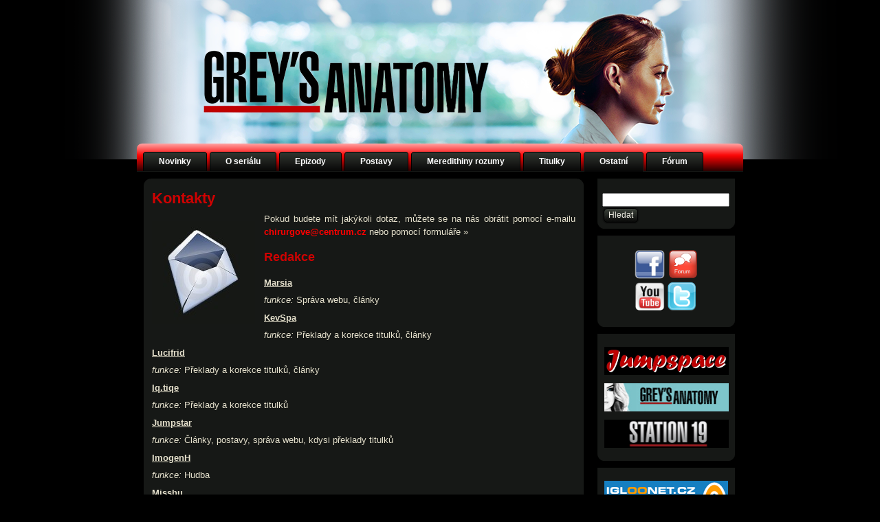

--- FILE ---
content_type: text/html; charset=UTF-8
request_url: http://www.greys-anatomy.cz/ostatni/kontakty/
body_size: 10100
content:
<!DOCTYPE html PUBLIC "-//W3C//DTD XHTML 1.0 Transitional//EN" "http://www.w3.org/TR/xhtml1/DTD/xhtml1-transitional.dtd">
<html xmlns="http://www.w3.org/1999/xhtml" lang="cs">
<head profile="http://gmpg.org/xfn/11">
<meta http-equiv="Content-Type" content="text/html; charset=UTF-8" />
<meta http-equiv="X-UA-Compatible" content="IE=EmulateIE7" />
<title>Grey&#039;s Anatomy CZ/SK Site: Kontakty</title>
<script type="text/javascript" src="http://www.greys-anatomy.cz/wp-content/themes/zaverecny_vzhled/script.js"></script>
<link rel="stylesheet" href="http://www.greys-anatomy.cz/wp-content/themes/zaverecny_vzhled/style.css" type="text/css" media="screen" />
<!--[if IE 6]><link rel="stylesheet" href="http://www.greys-anatomy.cz/wp-content/themes/zaverecny_vzhled/style.ie6.css" type="text/css" media="screen" /><![endif]-->
<!--[if IE 7]><link rel="stylesheet" href="http://www.greys-anatomy.cz/wp-content/themes/zaverecny_vzhled/style.ie7.css" type="text/css" media="screen" /><![endif]-->
<link rel="alternate" type="application/rss+xml" title="Grey&#039;s Anatomy CZ/SK Site RSS Feed" href="http://www.greys-anatomy.cz/feed/" />
<link rel="alternate" type="application/atom+xml" title="Grey&#039;s Anatomy CZ/SK Site Atom Feed" href="http://www.greys-anatomy.cz/feed/atom/" /> 
<link rel="pingback" href="http://www.greys-anatomy.cz/xmlrpc.php" />
<link rel='dns-prefetch' href='//s.w.org' />
		<script type="text/javascript">
			window._wpemojiSettings = {"baseUrl":"https:\/\/s.w.org\/images\/core\/emoji\/13.0.1\/72x72\/","ext":".png","svgUrl":"https:\/\/s.w.org\/images\/core\/emoji\/13.0.1\/svg\/","svgExt":".svg","source":{"concatemoji":"http:\/\/www.greys-anatomy.cz\/wp-includes\/js\/wp-emoji-release.min.js?ver=5.6.16"}};
			!function(e,a,t){var n,r,o,i=a.createElement("canvas"),p=i.getContext&&i.getContext("2d");function s(e,t){var a=String.fromCharCode;p.clearRect(0,0,i.width,i.height),p.fillText(a.apply(this,e),0,0);e=i.toDataURL();return p.clearRect(0,0,i.width,i.height),p.fillText(a.apply(this,t),0,0),e===i.toDataURL()}function c(e){var t=a.createElement("script");t.src=e,t.defer=t.type="text/javascript",a.getElementsByTagName("head")[0].appendChild(t)}for(o=Array("flag","emoji"),t.supports={everything:!0,everythingExceptFlag:!0},r=0;r<o.length;r++)t.supports[o[r]]=function(e){if(!p||!p.fillText)return!1;switch(p.textBaseline="top",p.font="600 32px Arial",e){case"flag":return s([127987,65039,8205,9895,65039],[127987,65039,8203,9895,65039])?!1:!s([55356,56826,55356,56819],[55356,56826,8203,55356,56819])&&!s([55356,57332,56128,56423,56128,56418,56128,56421,56128,56430,56128,56423,56128,56447],[55356,57332,8203,56128,56423,8203,56128,56418,8203,56128,56421,8203,56128,56430,8203,56128,56423,8203,56128,56447]);case"emoji":return!s([55357,56424,8205,55356,57212],[55357,56424,8203,55356,57212])}return!1}(o[r]),t.supports.everything=t.supports.everything&&t.supports[o[r]],"flag"!==o[r]&&(t.supports.everythingExceptFlag=t.supports.everythingExceptFlag&&t.supports[o[r]]);t.supports.everythingExceptFlag=t.supports.everythingExceptFlag&&!t.supports.flag,t.DOMReady=!1,t.readyCallback=function(){t.DOMReady=!0},t.supports.everything||(n=function(){t.readyCallback()},a.addEventListener?(a.addEventListener("DOMContentLoaded",n,!1),e.addEventListener("load",n,!1)):(e.attachEvent("onload",n),a.attachEvent("onreadystatechange",function(){"complete"===a.readyState&&t.readyCallback()})),(n=t.source||{}).concatemoji?c(n.concatemoji):n.wpemoji&&n.twemoji&&(c(n.twemoji),c(n.wpemoji)))}(window,document,window._wpemojiSettings);
		</script>
		<style type="text/css">
img.wp-smiley,
img.emoji {
	display: inline !important;
	border: none !important;
	box-shadow: none !important;
	height: 1em !important;
	width: 1em !important;
	margin: 0 .07em !important;
	vertical-align: -0.1em !important;
	background: none !important;
	padding: 0 !important;
}
</style>
			
	<link rel='stylesheet' id='wp-block-library-css'  href='http://www.greys-anatomy.cz/wp-includes/css/dist/block-library/style.min.css?ver=5.6.16' type='text/css' media='all' />
<link rel='stylesheet' id='wp-paginate-css'  href='http://www.greys-anatomy.cz/wp-content/plugins/wp-paginate/css/wp-paginate.css?ver=2.1.2' type='text/css' media='screen' />
<script type='text/javascript' src='http://www.greys-anatomy.cz/wp-includes/js/jquery/jquery.min.js?ver=3.5.1' id='jquery-core-js'></script>
<script type='text/javascript' src='http://www.greys-anatomy.cz/wp-includes/js/jquery/jquery-migrate.min.js?ver=3.3.2' id='jquery-migrate-js'></script>
<!-- OG: 2.7.6 -->
<meta property="og:description" content="Pokud budete mít jakýkoli dotaz, můžete se na nás obrátit pomocí e-mailu chirurgove@centrum.cz nebo pomocí formuláře » Redakce Marsia funkce: Správa webu, články KevSpa funkce: Překlady a korekce titulků, články Lucifrid funkce: Překlady a korekce titulků, články Iq.tiqe funkce: Překlady a korekce titulků Jumpstar funkce: Články, postavy, správa webu, kdysi překlady titulků ImogenH funkce: Hudba..." /><meta property="og:type" content="article" /><meta property="og:site_name" content="Grey&#039;s Anatomy CZ/SK Site" /><meta property="og:title" content="Kontakty" /><meta property="og:url" content="http://www.greys-anatomy.cz/ostatni/kontakty/" /><meta property="og:updated_time" content="2016-09-25T22:23:15+01:00" /><meta property="article:published_time" content="2010-08-31T16:12:25+01:00" /><meta property="article:modified_time" content="2016-09-25T22:23:15+01:00" /><meta property="article:author" content="http://www.greys-anatomy.cz/author/admin/" /><meta property="twitter:card" content="summary" /><meta property="twitter:title" content="Kontakty" /><meta property="twitter:description" content="Pokud budete mít jakýkoli dotaz, můžete se na nás obrátit pomocí e-mailu chirurgove@centrum.cz nebo pomocí formuláře » Redakce Marsia funkce: Správa webu, články KevSpa funkce: Překlady a korekce titulků, články Lucifrid funkce: Překlady a korekce titulků, články Iq.tiqe funkce: Překlady a..." /><meta property="twitter:url" content="http://www.greys-anatomy.cz/ostatni/kontakty/" /><meta property="profile:username" content="Marsia" /><!-- /OG -->
<link rel="https://api.w.org/" href="http://www.greys-anatomy.cz/wp-json/" /><link rel="alternate" type="application/json" href="http://www.greys-anatomy.cz/wp-json/wp/v2/pages/89" /><link rel="EditURI" type="application/rsd+xml" title="RSD" href="http://www.greys-anatomy.cz/xmlrpc.php?rsd" />
<link rel="wlwmanifest" type="application/wlwmanifest+xml" href="http://www.greys-anatomy.cz/wp-includes/wlwmanifest.xml" /> 
<meta name="generator" content="WordPress 5.6.16" />
<link rel="canonical" href="http://www.greys-anatomy.cz/ostatni/kontakty/" />
<link rel='shortlink' href='http://www.greys-anatomy.cz/?p=89' />
<link rel="alternate" type="application/json+oembed" href="http://www.greys-anatomy.cz/wp-json/oembed/1.0/embed?url=http%3A%2F%2Fwww.greys-anatomy.cz%2Fostatni%2Fkontakty%2F" />
<link rel="alternate" type="text/xml+oembed" href="http://www.greys-anatomy.cz/wp-json/oembed/1.0/embed?url=http%3A%2F%2Fwww.greys-anatomy.cz%2Fostatni%2Fkontakty%2F&#038;format=xml" />
<meta name="framework" content="Alkivia Framework 0.8" />

<script language="JavaScript" type="text/javascript"><!-- 
function expand(param) { 
param.style.display=(param.style.display=="none") ? "" : "none"; 
} 
//--></script>

		<script>
			var jabvfcr = {
				selector: "DIV[id='art-main'] > DIV > DIV > DIV > DIV > DIV > P",
				manipulation: "html",
				html: "<p>© 2010 created by Marsia | <a href=\"\&quot;mailto:marsiacz@seznam.cz\&quot;\">Kontakt</a> | Webhosting poskytuje <a href=\"https://igloonet.cz/\">igloonet.cz</a></p>"
			};
		</script>
		<link rel="apple-touch-icon" sizes="180x180" href="/wp-content/uploads/fbrfg/apple-touch-icon.png?v=Omy3ar9YPk">
<link rel="icon" type="image/png" sizes="32x32" href="/wp-content/uploads/fbrfg/favicon-32x32.png?v=Omy3ar9YPk">
<link rel="icon" type="image/png" sizes="16x16" href="/wp-content/uploads/fbrfg/favicon-16x16.png?v=Omy3ar9YPk">
<link rel="manifest" href="/wp-content/uploads/fbrfg/site.webmanifest?v=Omy3ar9YPk">
<link rel="mask-icon" href="/wp-content/uploads/fbrfg/safari-pinned-tab.svg?v=Omy3ar9YPk" color="#5bbad5">
<link rel="shortcut icon" href="/wp-content/uploads/fbrfg/favicon.ico?v=Omy3ar9YPk">
<meta name="msapplication-TileColor" content="#da532c">
<meta name="msapplication-config" content="/wp-content/uploads/fbrfg/browserconfig.xml?v=Omy3ar9YPk">
<meta name="theme-color" content="#ffffff"></head>
<body>
<div id="art-main">
<div class="art-Sheet">
    <div class="art-Sheet-body">
<div class="art-nav">
	<div class="l"></div>
	<div class="r"></div>
	<ul class="art-menu">
		<li><a href="http://www.greys-anatomy.cz"><span class="l"></span><span class="r"></span><span class="t">Novinky</span></a></li><li class="page_item page-item-50"><a href="http://www.greys-anatomy.cz/o-serialu/"><span class="l"></span><span class="r"></span><span class="t">O seriálu</span></a></li>
<li class="page_item page-item-105 page_item_has_children"><a href="http://www.greys-anatomy.cz/epizody1/"><span class="l"></span><span class="r"></span><span class="t">Epizody</span></a>
<ul class='children'>
	<li class="page_item page-item-1237 page_item_has_children"><a href="http://www.greys-anatomy.cz/epizody1/hudba-2/">Hudba</a>
	<ul class='children'>
		<li class="page_item page-item-1447"><a href="http://www.greys-anatomy.cz/epizody1/hudba-2/1-rada/">1. řada</a></li>
		<li class="page_item page-item-1449"><a href="http://www.greys-anatomy.cz/epizody1/hudba-2/2-rada/">2. řada</a></li>
		<li class="page_item page-item-1451"><a href="http://www.greys-anatomy.cz/epizody1/hudba-2/3-rada/">3. řada</a></li>
		<li class="page_item page-item-1453"><a href="http://www.greys-anatomy.cz/epizody1/hudba-2/4-rada/">4. řada</a></li>
		<li class="page_item page-item-1431"><a href="http://www.greys-anatomy.cz/epizody1/hudba-2/5-rada/">5. řada</a></li>
		<li class="page_item page-item-1428"><a href="http://www.greys-anatomy.cz/epizody1/hudba-2/6-rada/">6. řada</a></li>
		<li class="page_item page-item-1241"><a href="http://www.greys-anatomy.cz/epizody1/hudba-2/7-rada/">7. řada</a></li>
		<li class="page_item page-item-3455"><a href="http://www.greys-anatomy.cz/epizody1/hudba-2/8-rada/">8. řada</a></li>
		<li class="page_item page-item-5234"><a href="http://www.greys-anatomy.cz/epizody1/hudba-2/9-rada/">9. řada</a></li>
		<li class="page_item page-item-7365"><a href="http://www.greys-anatomy.cz/epizody1/hudba-2/10-rada/">10. řada</a></li>
		<li class="page_item page-item-10099"><a href="http://www.greys-anatomy.cz/epizody1/hudba-2/11-rada/">11. řada</a></li>
		<li class="page_item page-item-11609"><a href="http://www.greys-anatomy.cz/epizody1/hudba-2/12-rada/">12. řada</a></li>
		<li class="page_item page-item-12844"><a href="http://www.greys-anatomy.cz/epizody1/hudba-2/13-rada/">13. řada</a></li>
		<li class="page_item page-item-13927"><a href="http://www.greys-anatomy.cz/epizody1/hudba-2/14-rada/">14. řada</a></li>
		<li class="page_item page-item-14529"><a href="http://www.greys-anatomy.cz/epizody1/hudba-2/15-rada/">15. řada</a></li>
		<li class="page_item page-item-2717"><a href="http://www.greys-anatomy.cz/epizody1/hudba-2/specialni-epizody/">Speciální epizody</a></li>
	</ul>
</li>
	<li class="page_item page-item-1032 page_item_has_children"><a href="http://www.greys-anatomy.cz/epizody1/obsahy/">Obsahy</a>
	<ul class='children'>
		<li class="page_item page-item-109"><a href="http://www.greys-anatomy.cz/epizody1/obsahy/1-rada/">1. řada</a></li>
		<li class="page_item page-item-124"><a href="http://www.greys-anatomy.cz/epizody1/obsahy/2-rada/">2. řada</a></li>
		<li class="page_item page-item-131"><a href="http://www.greys-anatomy.cz/epizody1/obsahy/3-rada/">3. řada</a></li>
		<li class="page_item page-item-136"><a href="http://www.greys-anatomy.cz/epizody1/obsahy/4-rada/">4. řada</a></li>
		<li class="page_item page-item-216"><a href="http://www.greys-anatomy.cz/epizody1/obsahy/5-rada/">5. řada</a></li>
		<li class="page_item page-item-279"><a href="http://www.greys-anatomy.cz/epizody1/obsahy/6-rada/">6. řada</a></li>
		<li class="page_item page-item-327"><a href="http://www.greys-anatomy.cz/epizody1/obsahy/7-rada/">7. řada</a></li>
		<li class="page_item page-item-3492"><a href="http://www.greys-anatomy.cz/epizody1/obsahy/8-rada/">8. řada</a></li>
		<li class="page_item page-item-10879"><a href="http://www.greys-anatomy.cz/epizody1/obsahy/9-rada/">9. řada</a></li>
		<li class="page_item page-item-10903"><a href="http://www.greys-anatomy.cz/epizody1/obsahy/10-rada/">10. řada</a></li>
		<li class="page_item page-item-10908"><a href="http://www.greys-anatomy.cz/epizody1/obsahy/11-rada/">11. řada</a></li>
		<li class="page_item page-item-12140"><a href="http://www.greys-anatomy.cz/epizody1/obsahy/12-rada/">12 .řada</a></li>
		<li class="page_item page-item-12888"><a href="http://www.greys-anatomy.cz/epizody1/obsahy/13-rada/">13. řada</a></li>
	</ul>
</li>
</ul>
</li>
<li class="page_item page-item-56"><a href="http://www.greys-anatomy.cz/postavy/"><span class="l"></span><span class="r"></span><span class="t">Postavy</span></a></li>
<li class="page_item page-item-61 page_item_has_children"><a href="http://www.greys-anatomy.cz/meredithiny-rozumy/"><span class="l"></span><span class="r"></span><span class="t">Meredithiny rozumy</span></a>
<ul class='children'>
	<li class="page_item page-item-351"><a href="http://www.greys-anatomy.cz/meredithiny-rozumy/1-rada/">1. řada</a></li>
	<li class="page_item page-item-353"><a href="http://www.greys-anatomy.cz/meredithiny-rozumy/2-rada/">2. řada</a></li>
	<li class="page_item page-item-356"><a href="http://www.greys-anatomy.cz/meredithiny-rozumy/3-rada/">3. řada</a></li>
	<li class="page_item page-item-358"><a href="http://www.greys-anatomy.cz/meredithiny-rozumy/4-rada/">4. řada</a></li>
	<li class="page_item page-item-368"><a href="http://www.greys-anatomy.cz/meredithiny-rozumy/5-rada/">5. řada</a></li>
	<li class="page_item page-item-375"><a href="http://www.greys-anatomy.cz/meredithiny-rozumy/6-rada/">6. řada</a></li>
	<li class="page_item page-item-377"><a href="http://www.greys-anatomy.cz/meredithiny-rozumy/7-rada/">7. řada</a></li>
	<li class="page_item page-item-3668"><a href="http://www.greys-anatomy.cz/meredithiny-rozumy/8-rada/">8. řada</a></li>
	<li class="page_item page-item-6761"><a href="http://www.greys-anatomy.cz/meredithiny-rozumy/9-rada/">9. řada</a></li>
	<li class="page_item page-item-7375"><a href="http://www.greys-anatomy.cz/meredithiny-rozumy/10-rada/">10. řada</a></li>
	<li class="page_item page-item-10476"><a href="http://www.greys-anatomy.cz/meredithiny-rozumy/11-rada/">11. řada</a></li>
	<li class="page_item page-item-11823"><a href="http://www.greys-anatomy.cz/meredithiny-rozumy/12-rada/">12. řada</a></li>
	<li class="page_item page-item-12895"><a href="http://www.greys-anatomy.cz/meredithiny-rozumy/13-rada/">13. řada</a></li>
</ul>
</li>
<li class="page_item page-item-62 page_item_has_children"><a href="http://www.greys-anatomy.cz/titulky/"><span class="l"></span><span class="r"></span><span class="t">Titulky</span></a>
<ul class='children'>
	<li class="page_item page-item-397"><a href="http://www.greys-anatomy.cz/titulky/1-rada/">1. řada</a></li>
	<li class="page_item page-item-407"><a href="http://www.greys-anatomy.cz/titulky/2-rada/">2. řada</a></li>
	<li class="page_item page-item-429"><a href="http://www.greys-anatomy.cz/titulky/3-rada/">3. řada</a></li>
	<li class="page_item page-item-439"><a href="http://www.greys-anatomy.cz/titulky/4-rada/">4. řada</a></li>
	<li class="page_item page-item-451"><a href="http://www.greys-anatomy.cz/titulky/5-rada/">5. řada</a></li>
	<li class="page_item page-item-460"><a href="http://www.greys-anatomy.cz/titulky/6-rada/">6. řada</a></li>
	<li class="page_item page-item-466"><a href="http://www.greys-anatomy.cz/titulky/7-rada/">7. řada</a></li>
	<li class="page_item page-item-3454"><a href="http://www.greys-anatomy.cz/titulky/8-rada/">8. řada</a></li>
	<li class="page_item page-item-5250"><a href="http://www.greys-anatomy.cz/titulky/9-rada/">9. řada</a></li>
	<li class="page_item page-item-7371"><a href="http://www.greys-anatomy.cz/titulky/10-rada/">10. řada</a></li>
	<li class="page_item page-item-10089"><a href="http://www.greys-anatomy.cz/titulky/11-rada/">11. řada</a></li>
	<li class="page_item page-item-11570"><a href="http://www.greys-anatomy.cz/titulky/12-rada/">12. řada</a></li>
	<li class="page_item page-item-12802"><a href="http://www.greys-anatomy.cz/titulky/13-rada/">13. řada</a></li>
	<li class="page_item page-item-13899"><a href="http://www.greys-anatomy.cz/titulky/14-rada/">14. řada</a></li>
	<li class="page_item page-item-14501"><a href="http://www.greys-anatomy.cz/titulky/15-rada/">15. řada</a></li>
	<li class="page_item page-item-14908"><a href="http://www.greys-anatomy.cz/titulky/16-rada/">16. řada</a></li>
	<li class="page_item page-item-15263"><a href="http://www.greys-anatomy.cz/titulky/17-rada/">17. řada</a></li>
	<li class="page_item page-item-15509"><a href="http://www.greys-anatomy.cz/titulky/18-rada/">18. řada</a></li>
</ul>
</li>
<li class="page_item page-item-64 page_item_has_children current_page_ancestor current_page_parent"><a class="active" href="http://www.greys-anatomy.cz/ostatni/"><span class="l"></span><span class="r"></span><span class="t">Ostatní</span></a>
<ul class='children'>
	<li class="page_item page-item-85"><a href="http://www.greys-anatomy.cz/ostatni/ke-stazeni/">Ke stažení</a></li>
	<li class="page_item page-item-87"><a href="http://www.greys-anatomy.cz/ostatni/navstevni-kniha/">Návštěvní kniha</a></li>
	<li class="page_item page-item-89 current_page_item"><a href="http://www.greys-anatomy.cz/ostatni/kontakty/" aria-current="page">Kontakty</a></li>
</ul>
</li>
<li class="page_item page-item-72"><a href="http://www.greys-anatomy.cz/forum/"><span class="l"></span><span class="r"></span><span class="t">Fórum</span></a></li>
	</ul>
</div>
<div class="art-contentLayout">
<div class="art-content">

 
<div class="art-Post">
    <div class="art-Post-tl"></div>
    <div class="art-Post-tr"></div>
    <div class="art-Post-bl"></div>
    <div class="art-Post-br"></div>
    <div class="art-Post-tc"></div>
    <div class="art-Post-bc"></div>
    <div class="art-Post-cl"></div>
    <div class="art-Post-cr"></div>
    <div class="art-Post-cc"></div>
    <div class="art-Post-body">
<div class="art-Post-inner art-article">
<h2 class="art-PostHeader">
<a href="http://www.greys-anatomy.cz/ostatni/kontakty/" rel="bookmark" title="Kategorie Kontakty">
Kontakty</a>
</h2>
<div class="art-PostContent">

          <p><a href="http://www.greys-anatomy.cz/wp-content/uploads/email_icon1.jpg"><img loading="lazy" class="alignleft size-thumbnail wp-image-304" title="email_icon" src="http://www.greys-anatomy.cz/wp-content/uploads/email_icon1-150x150.jpg" alt="" width="150" height="150" /></a>Pokud budete mít jakýkoli dotaz, můžete se na nás obrátit pomocí e-mailu <span style="color: #ff0000;"><strong>chirurgove@centrum.cz</strong></span> nebo pomocí formuláře »</p>
<p><!-- BLUEBOARD MAILFORM --></p>
<p><!-- BLUEBOARD MAILFORM KONEC--></p>
<h3>Redakce</h3>
<p><span style="text-decoration: underline;"><strong>Marsia</strong></span></p>
<p><em>funkce:</em> Správa webu, články</p>
<p><span style="text-decoration: underline;"><strong>KevSpa</strong></span></p>
<p><em>funkce:</em> Překlady a korekce titulků, články</p>
<p><strong><span style="text-decoration: underline;">Lucifrid</span></strong></p>
<p><em>funkce: </em>Překlady a korekce titulků, články</p>
<p><strong><span style="text-decoration: underline;">Iq.tiqe</span></strong></p>
<p><em>funkce: </em>Překlady a korekce titulků</p>
<p><span style="text-decoration: underline;"><strong>Jumpstar</strong></span></p>
<p><em>funkce:</em> Články, postavy, správa webu, kdysi překlady titulků</p>
<p><span style="text-decoration: underline;"><strong>ImogenH</strong></span></p>
<p><em>funkce: </em>Hudba</p>
<p><span style="text-decoration: underline;"><strong>Misshu</strong></span></p>
<p><em>funkce: </em>Obsahy epizod a Meridithiny rozumy</p>
<p><span style="text-decoration: underline;"><strong>Cathleen</strong></span></p>
<p><em>funkce: </em>Odborná poradkyně</p>
<p>&#8212;&#8212;&#8212;&#8212;&#8212;</p>
<p style="text-align: right;"><span style="text-decoration: underline;"><strong>medička01</strong></span></p>
<p style="text-align: right;"><em>funkce:</em> Kdysi články a lékařské poradenství</p>
                  
</div>
<div class="cleared"></div>

</div>

		<div class="cleared"></div>
    </div>
</div>

﻿
<!-- You can start editing here. -->


			<!-- If comments are closed. -->
		    


</div>
﻿<div class="art-sidebar1">      
<div id="search-5" class="widget widget_search"><div class="art-Block">
    <div class="art-Block-body">
<div class="art-BlockContent">
    <div class="art-BlockContent-tl"></div>
    <div class="art-BlockContent-tr"></div>
    <div class="art-BlockContent-bl"></div>
    <div class="art-BlockContent-br"></div>
    <div class="art-BlockContent-tc"></div>
    <div class="art-BlockContent-bc"></div>
    <div class="art-BlockContent-cl"></div>
    <div class="art-BlockContent-cr"></div>
    <div class="art-BlockContent-cc"></div>
    <div class="art-BlockContent-body">
﻿<form method="get" name="searchform" action="http://www.greys-anatomy.cz/">
<div><input type="text" value="" name="s" style="width: 95%;" />
	<span class="art-button-wrapper">
		<span class="l"> </span>
		<span class="r"> </span>
		<input class="art-button" type="submit" name="search" value="Hledat" />
	</span>
</div>
</form>


		<div class="cleared"></div>
    </div>
</div>

		<div class="cleared"></div>
    </div>
</div>
</div><div id="black-studio-tinymce-14" class="widget widget_black_studio_tinymce"><div class="art-Block">
    <div class="art-Block-body">
<div class="art-BlockContent">
    <div class="art-BlockContent-tl"></div>
    <div class="art-BlockContent-tr"></div>
    <div class="art-BlockContent-bl"></div>
    <div class="art-BlockContent-br"></div>
    <div class="art-BlockContent-tc"></div>
    <div class="art-BlockContent-bc"></div>
    <div class="art-BlockContent-cl"></div>
    <div class="art-BlockContent-cr"></div>
    <div class="art-BlockContent-cc"></div>
    <div class="art-BlockContent-body">
<div class="textwidget"><p style="text-align: center"><a href="https://www.facebook.com/greysanatomycz/" target="_blank" rel="noopener"><img class="transparent" src="http://www.greys-anatomy.cz/wp-content/uploads/facebook_button_11.gif" alt="http://www.greys-anatomy.cz/wp-content/uploads/facebook_button_11.gif" width="46" height="44" /></a> <a href="http://www.greys-anatomy.cz/forum/" target="_blank" rel="noopener"><img class="transparent" src="http://www.greys-anatomy.cz/wp-content/uploads/2010/09/forum-icon1.png" alt="http://www.greys-anatomy.cz/wp-content/uploads/2010/09/forum-icon1.png" width="45" height="45" /></a><br />
<a href="https://www.youtube.com/user/GreysAnatomyCZsite" target="_blank" rel="noopener"><img class="transparent" src="http://www.greys-anatomy.cz/wp-content/uploads/youtube-icon.png" alt="http://www.greys-anatomy.cz/wp-content/uploads/youtube-icon.png" width="43" height="43" /></a> <a href="https://twitter.com/greysanatomycz?lang=cs" target="_blank" rel="noopener"><img class="transparent" src="http://www.greys-anatomy.cz/wp-content/uploads/TwitterIcon.png" alt="http://www.greys-anatomy.cz/wp-content/uploads/TwitterIcon.png" width="44" height="44" /></a></p>
</div>
		<div class="cleared"></div>
    </div>
</div>

		<div class="cleared"></div>
    </div>
</div>
</div><div id="black-studio-tinymce-18" class="widget widget_black_studio_tinymce"><div class="art-Block">
    <div class="art-Block-body">
<div class="art-BlockContent">
    <div class="art-BlockContent-tl"></div>
    <div class="art-BlockContent-tr"></div>
    <div class="art-BlockContent-bl"></div>
    <div class="art-BlockContent-br"></div>
    <div class="art-BlockContent-tc"></div>
    <div class="art-BlockContent-bc"></div>
    <div class="art-BlockContent-cl"></div>
    <div class="art-BlockContent-cr"></div>
    <div class="art-BlockContent-cc"></div>
    <div class="art-BlockContent-body">
<div class="textwidget"><p style="text-align: center"><a title="Jumpspace" href="http://www.jumpspace.cz/" target="_blank" rel="noopener"><img src="http://www.greys-anatomy.cz/wp-content/uploads/jumpspace.jpg" alt="" width="181" height="41" /></a></p>
<p style="text-align: center"><a title="Grey's Anatomy na Edně" href="http://www.edna.cz/greys-anatomy/" target="_blank" rel="noopener"><img src="http://www.greys-anatomy.cz/wp-content/uploads/banner.jpg" alt="" width="181" height="41" /></a></p>
<p style="text-align: center"><a title="Station 19 na Edně" href="http://www.edna.cz/station-19/" target="_blank" rel="noopener"><img src="http://www.greys-anatomy.cz/wp-content/uploads/stat19.png" alt="" width="181" height="41" /></a></p>
</div>
		<div class="cleared"></div>
    </div>
</div>

		<div class="cleared"></div>
    </div>
</div>
</div><div id="black-studio-tinymce-15" class="widget widget_black_studio_tinymce"><div class="art-Block">
    <div class="art-Block-body">
<div class="art-BlockContent">
    <div class="art-BlockContent-tl"></div>
    <div class="art-BlockContent-tr"></div>
    <div class="art-BlockContent-bl"></div>
    <div class="art-BlockContent-br"></div>
    <div class="art-BlockContent-tc"></div>
    <div class="art-BlockContent-bc"></div>
    <div class="art-BlockContent-cl"></div>
    <div class="art-BlockContent-cr"></div>
    <div class="art-BlockContent-cc"></div>
    <div class="art-BlockContent-body">
<div class="textwidget"><p style="text-align: center;"><a href="https://igloonet.cz/" target="_blank" rel="noopener"><img src="http://www.greys-anatomy.cz/wp-content/uploads/igloonet.png" alt="http://www.greys-anatomy.cz/wp-content/uploads/igloonet.png" /></a></p>
</div>
		<div class="cleared"></div>
    </div>
</div>

		<div class="cleared"></div>
    </div>
</div>
</div><div id="black-studio-tinymce-16" class="widget widget_black_studio_tinymce"><div class="art-Block">
    <div class="art-Block-body">
<div class="art-BlockHeader">
    <div class="l"></div>
    <div class="r"></div>
    <div class="art-header-tag-icon">
        <div class="t">Titulky</div>
    </div>
</div><div class="art-BlockContent">
    <div class="art-BlockContent-tl"></div>
    <div class="art-BlockContent-tr"></div>
    <div class="art-BlockContent-bl"></div>
    <div class="art-BlockContent-br"></div>
    <div class="art-BlockContent-tc"></div>
    <div class="art-BlockContent-bc"></div>
    <div class="art-BlockContent-cl"></div>
    <div class="art-BlockContent-cr"></div>
    <div class="art-BlockContent-cc"></div>
    <div class="art-BlockContent-body">
<div class="textwidget"><p style="text-align: center;"><a href="http://www.greys-anatomy.cz/forum/viewtopic.php?f=68&amp;t=4775" target="_blank" rel="noopener"><img src="http://www.greys-anatomy.cz/wp-content/uploads/1820epizodaga.jpg" alt="" width="179" /></a></p>
<p style="text-align: center;color: red"><span style="font-weight: bold">18×20</span></p>
<p style="text-align: center"You Are the Blood</p>
<p style="text-align: center;"><strong>České titulky: </strong><a href="http://www.greys-anatomy.cz/wp-content/uploads/Greys-Anatomy-18x20-1.zip">ZDE</a></p>
<p style="text-align: center"><span style="font-weight: bold">Stav překladu:</span></p>
<p style="text-align: center">Překlad: 100 %</p>
<p style="text-align: center">Korekce: 100 %</p>
<p style="text-align: center"><span style="font-weight: bold">Sedí na verze:</span></p>
<p style="text-align: center"><span style="font-size: 8pt">WEBRip.x264-ION10</span></p>
<p style="text-align: center"><span style="font-size: 8pt">720p.WEB.H264-PECULATE</span></p>
<p style="text-align: center"><span style="font-size: 8pt">1080p.WEB.H264-PECULATE</span></p>
<p style="text-align: center"><span style="font-size: 8pt">720p.WEB.H264-DEXTEROUS</span></p>
<p style="text-align: center"><span style="font-size: 8pt">1080p.WEB.H264-DEXTEROUS</span></p>
<p style="text-align: center"><span style="font-size: 8pt">720p.AMZN.WEB-DL.DDP5.1.H.264-NTb</span></p>
<p style="text-align: center"><span style="font-size: 8pt">1080p.AMZN.WEB-DL.DDP5.1.H.264-NTb</span></p></p>
</div>
		<div class="cleared"></div>
    </div>
</div>

		<div class="cleared"></div>
    </div>
</div>
</div><div id="black-studio-tinymce-17" class="widget widget_black_studio_tinymce"><div class="art-Block">
    <div class="art-Block-body">
<div class="art-BlockHeader">
    <div class="l"></div>
    <div class="r"></div>
    <div class="art-header-tag-icon">
        <div class="t">Další epizoda</div>
    </div>
</div><div class="art-BlockContent">
    <div class="art-BlockContent-tl"></div>
    <div class="art-BlockContent-tr"></div>
    <div class="art-BlockContent-bl"></div>
    <div class="art-BlockContent-br"></div>
    <div class="art-BlockContent-tc"></div>
    <div class="art-BlockContent-bc"></div>
    <div class="art-BlockContent-cl"></div>
    <div class="art-BlockContent-cr"></div>
    <div class="art-BlockContent-cc"></div>
    <div class="art-BlockContent-body">
<div class="textwidget"><p style="text-align: center"><a href="http://www.greys-anatomy.cz/forum/viewtopic.php?f=68&amp;t=4775" target="_blank" rel="noopener"><img src="http://www.greys-anatomy.cz/wp-content/uploads/S18postericonga.jpg" alt="" width="179" /></a></p>
<p style="text-align: center"><span style="color: #ff6600"><strong>19x01</strong></span></p>
<p style="text-align: center"><strong>Everything Has Changed</strong></p>
<p style="text-align: center"><strong><span style="color: #ff0000">26. října 2022 na Disney+</span></strong></p>
<p style="text-align: center"><span style="color: #ff6600"><strong>19x04</strong></span></p>
<p style="text-align: center"><strong>Haunted</strong></p>
<p style="text-align: center"><strong><span style="color: #ff0000">27. října 2022 na ABC</span></strong></p>
<p style="text-align: center">Titulky k <em>Grey's Anatomy</em> a <em>Station 19</em> už překládat nebudeme, jelikož se epizody objeví vždy s třítýdenním zpožděním na Disney+.</p>
</div>
		<div class="cleared"></div>
    </div>
</div>

		<div class="cleared"></div>
    </div>
</div>
</div><div id="black-studio-tinymce-26" class="widget widget_black_studio_tinymce"><div class="art-Block">
    <div class="art-Block-body">
<div class="art-BlockHeader">
    <div class="l"></div>
    <div class="r"></div>
    <div class="art-header-tag-icon">
        <div class="t">Vzkazy</div>
    </div>
</div><div class="art-BlockContent">
    <div class="art-BlockContent-tl"></div>
    <div class="art-BlockContent-tr"></div>
    <div class="art-BlockContent-bl"></div>
    <div class="art-BlockContent-br"></div>
    <div class="art-BlockContent-tc"></div>
    <div class="art-BlockContent-bc"></div>
    <div class="art-BlockContent-cl"></div>
    <div class="art-BlockContent-cr"></div>
    <div class="art-BlockContent-cc"></div>
    <div class="art-BlockContent-body">
<div class="textwidget"><p style="text-align: center;">Vzkazník byl natrvalo zrušen</p>
</div>
		<div class="cleared"></div>
    </div>
</div>

		<div class="cleared"></div>
    </div>
</div>
</div><div id="black-studio-tinymce-19" class="widget widget_black_studio_tinymce"><div class="art-Block">
    <div class="art-Block-body">
<div class="art-BlockHeader">
    <div class="l"></div>
    <div class="r"></div>
    <div class="art-header-tag-icon">
        <div class="t">Podpořte nás</div>
    </div>
</div><div class="art-BlockContent">
    <div class="art-BlockContent-tl"></div>
    <div class="art-BlockContent-tr"></div>
    <div class="art-BlockContent-bl"></div>
    <div class="art-BlockContent-br"></div>
    <div class="art-BlockContent-tc"></div>
    <div class="art-BlockContent-bc"></div>
    <div class="art-BlockContent-cl"></div>
    <div class="art-BlockContent-cr"></div>
    <div class="art-BlockContent-cc"></div>
    <div class="art-BlockContent-body">
<div class="textwidget"><p><a href="http://www.greys-anatomy.cz/podporte-nas/"><img class="wp-image-15246 aligncenter" src="http://www.greys-anatomy.cz/wp-content/uploads/donate-300x86.png" alt="" width="139" height="40" /></a></p>
</div>
		<div class="cleared"></div>
    </div>
</div>

		<div class="cleared"></div>
    </div>
</div>
</div><div id="black-studio-tinymce-21" class="widget widget_black_studio_tinymce"><div class="art-Block">
    <div class="art-Block-body">
<div class="art-BlockHeader">
    <div class="l"></div>
    <div class="r"></div>
    <div class="art-header-tag-icon">
        <div class="t">Nevíte si rady?</div>
    </div>
</div><div class="art-BlockContent">
    <div class="art-BlockContent-tl"></div>
    <div class="art-BlockContent-tr"></div>
    <div class="art-BlockContent-bl"></div>
    <div class="art-BlockContent-br"></div>
    <div class="art-BlockContent-tc"></div>
    <div class="art-BlockContent-bc"></div>
    <div class="art-BlockContent-cl"></div>
    <div class="art-BlockContent-cr"></div>
    <div class="art-BlockContent-cc"></div>
    <div class="art-BlockContent-body">
<div class="textwidget"><p><a href="http://www.greys-anatomy.cz/faq/" target="_blank" rel="noopener"><img class="aligncenter size-full wp-image-4109" title="FAQs" src="http://www.greys-anatomy.cz/wp-content/uploads/FAQs.jpg" alt="" width="78" height="85" /></a></p>
</div>
		<div class="cleared"></div>
    </div>
</div>

		<div class="cleared"></div>
    </div>
</div>
</div><div id="black-studio-tinymce-22" class="widget widget_black_studio_tinymce"><div class="art-Block">
    <div class="art-Block-body">
<div class="art-BlockHeader">
    <div class="l"></div>
    <div class="r"></div>
    <div class="art-header-tag-icon">
        <div class="t">Spřátelené weby</div>
    </div>
</div><div class="art-BlockContent">
    <div class="art-BlockContent-tl"></div>
    <div class="art-BlockContent-tr"></div>
    <div class="art-BlockContent-bl"></div>
    <div class="art-BlockContent-br"></div>
    <div class="art-BlockContent-tc"></div>
    <div class="art-BlockContent-bc"></div>
    <div class="art-BlockContent-cl"></div>
    <div class="art-BlockContent-cr"></div>
    <div class="art-BlockContent-cc"></div>
    <div class="art-BlockContent-body">
<div class="textwidget"><p style="text-align: center;"><a href="http://www.castle-sk.com/" target="_blank" rel="noopener"><img src="http://www.greys-anatomy.cz/wp-content/uploads/castle.gif" alt="http://www.greys-anatomy.cz/wp-content/uploads/castle.gif" /></a> <a href="http://dvaapul-chlapa.webnode.cz/" target="_blank" rel="noopener"><img src="http://www.greys-anatomy.cz/wp-content/uploads/tahm.jpg" alt="http://www.greys-anatomy.cz/wp-content/uploads/tahm.jpg" /></a></p>
<p style="text-align: center;"><a href="http://www.trickazeserialu.cz/" target="_blank" rel="noopener"><img src="http://www.greys-anatomy.cz/wp-content/uploads/levna_tricka.gif" alt="http://www.greys-anatomy.cz/wp-content/uploads/levna_tricka.gif" /></a> <a href="http://www.kdoprezije.cz/" target="_blank" rel="noopener"><img class="wp-image-2826 size-full alignnone" title="bannersurvivor" src="http://www.greys-anatomy.cz/wp-content/uploads/bannersurvivor.gif" alt="" width="88" height="31" /></a></p>
<p style="text-align: center;"><a href="http://www.greys-anatomy.cz/ostatni/spratelene-stranky" target="_self">... další</a></p>
</div>
		<div class="cleared"></div>
    </div>
</div>

		<div class="cleared"></div>
    </div>
</div>
</div></div>
</div>
<div class="cleared"></div>

<div class="art-Footer">
    <div class="art-Footer-inner">
                <a href="http://www.greys-anatomy.cz/feed/" class="art-rss-tag-icon" title="RSS"></a>
                <div class="art-Footer-text">
<p>
 © 2010 created by Marsia |  <a href=\"mailto:marsiacz@seznam.cz\">Kontakt</a>  |   Webhosting poskytuje <a href=\"https://igloonet.cz\">igloonet.cz</a></p>
</div>
    </div>
    <div class="art-Footer-background">
    </div>
</div>

		<div class="cleared"></div>
    </div>
</div>
<div class="cleared"></div>
<p class="art-page-footer">
</div>

<!-- 39 queries. 0,135 seconds. -->
<div><script type='text/javascript' src='http://www.greys-anatomy.cz/wp-content/plugins/visual-footer-credit-remover/script.js?ver=5.6.16' id='jabvfcr_script-js'></script>
<script type='text/javascript' src='http://www.greys-anatomy.cz/wp-includes/js/wp-embed.min.js?ver=5.6.16' id='wp-embed-js'></script>
<!--stats_footer_test--><script src="http://stats.wordpress.com/e-202604.js" type="text/javascript"></script>
<script type="text/javascript">
st_go({blog:'15655909',v:'ext',post:'89'});
var load_cmc = function(){linktracker_init(15655909,89,2);};
if ( typeof addLoadEvent != 'undefined' ) addLoadEvent(load_cmc);
else load_cmc();
</script>
</div>
</body>
</html>
